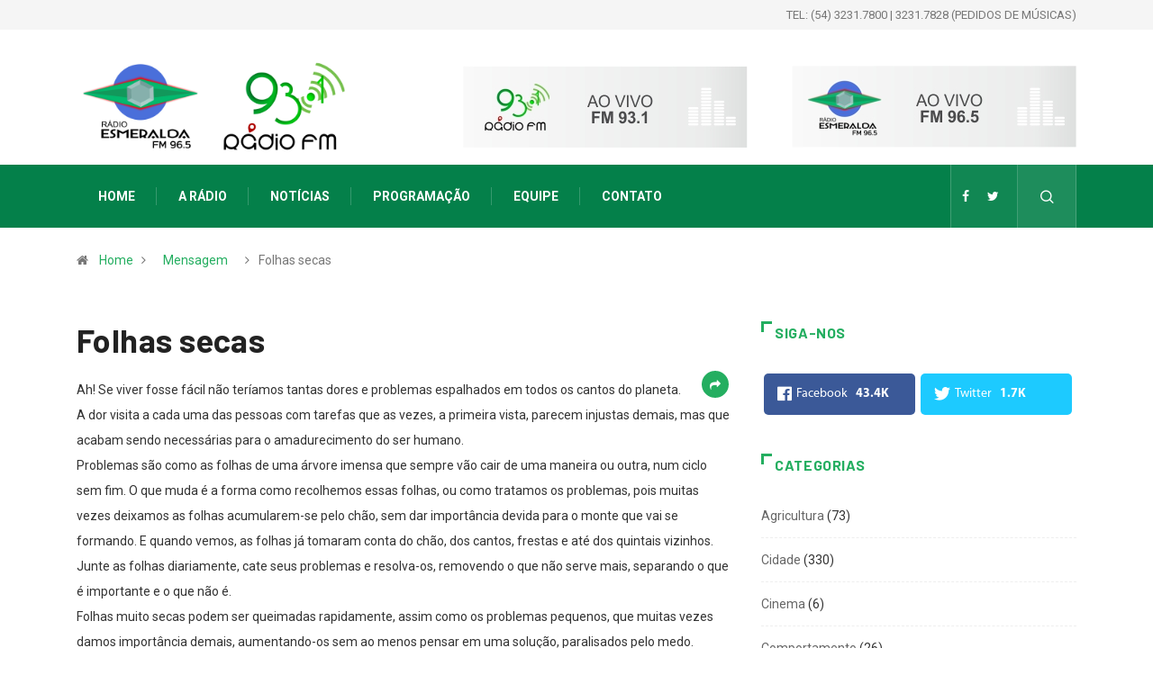

--- FILE ---
content_type: text/html; charset=UTF-8
request_url: https://radioesmeralda.com.br/mensagens/folhas-secas/
body_size: 53686
content:
<!DOCTYPE html>
  <html lang="pt-BR"> 
    <head>
        <meta charset="UTF-8">
        <meta name="viewport" content="width=device-width, initial-scale=1, maximum-scale=1">
		<title>Folhas secas | Rádio Esmeralda 93,1 FM - Vacaria/RS</title>
<link href="https://fonts.googleapis.com/css?family=Roboto%3A%2C400%2C700%2C900%7CBarlow%3A%2C400%2C700%2C900" rel="stylesheet">
<!-- All In One SEO Pack 3.7.1[177,247] -->
<meta name="description"  content="Ah! Se viver fosse fácil não teríamos tantas dores e problemas espalhados em todos os cantos do planeta.A dor visita a cada uma das pessoas com tarefas que as" />

<script type="application/ld+json" class="aioseop-schema">{}</script>
<link rel="canonical" href="https://radioesmeralda.com.br/mensagens/folhas-secas/" />
<!-- All In One SEO Pack -->
<link rel='dns-prefetch' href='//fonts.googleapis.com' />
<link rel='dns-prefetch' href='//s.w.org' />
<link rel="alternate" type="application/rss+xml" title="Feed para Rádio Esmeralda 93,1 FM - Vacaria/RS &raquo;" href="https://radioesmeralda.com.br/feed/" />
<link rel="alternate" type="application/rss+xml" title="Feed de comentários para Rádio Esmeralda 93,1 FM - Vacaria/RS &raquo;" href="https://radioesmeralda.com.br/comments/feed/" />
		<script type="text/javascript">
			window._wpemojiSettings = {"baseUrl":"https:\/\/s.w.org\/images\/core\/emoji\/13.0.0\/72x72\/","ext":".png","svgUrl":"https:\/\/s.w.org\/images\/core\/emoji\/13.0.0\/svg\/","svgExt":".svg","source":{"concatemoji":"https:\/\/radioesmeralda.com.br\/wp-includes\/js\/wp-emoji-release.min.js?ver=5.5.15"}};
			!function(e,a,t){var n,r,o,i=a.createElement("canvas"),p=i.getContext&&i.getContext("2d");function s(e,t){var a=String.fromCharCode;p.clearRect(0,0,i.width,i.height),p.fillText(a.apply(this,e),0,0);e=i.toDataURL();return p.clearRect(0,0,i.width,i.height),p.fillText(a.apply(this,t),0,0),e===i.toDataURL()}function c(e){var t=a.createElement("script");t.src=e,t.defer=t.type="text/javascript",a.getElementsByTagName("head")[0].appendChild(t)}for(o=Array("flag","emoji"),t.supports={everything:!0,everythingExceptFlag:!0},r=0;r<o.length;r++)t.supports[o[r]]=function(e){if(!p||!p.fillText)return!1;switch(p.textBaseline="top",p.font="600 32px Arial",e){case"flag":return s([127987,65039,8205,9895,65039],[127987,65039,8203,9895,65039])?!1:!s([55356,56826,55356,56819],[55356,56826,8203,55356,56819])&&!s([55356,57332,56128,56423,56128,56418,56128,56421,56128,56430,56128,56423,56128,56447],[55356,57332,8203,56128,56423,8203,56128,56418,8203,56128,56421,8203,56128,56430,8203,56128,56423,8203,56128,56447]);case"emoji":return!s([55357,56424,8205,55356,57212],[55357,56424,8203,55356,57212])}return!1}(o[r]),t.supports.everything=t.supports.everything&&t.supports[o[r]],"flag"!==o[r]&&(t.supports.everythingExceptFlag=t.supports.everythingExceptFlag&&t.supports[o[r]]);t.supports.everythingExceptFlag=t.supports.everythingExceptFlag&&!t.supports.flag,t.DOMReady=!1,t.readyCallback=function(){t.DOMReady=!0},t.supports.everything||(n=function(){t.readyCallback()},a.addEventListener?(a.addEventListener("DOMContentLoaded",n,!1),e.addEventListener("load",n,!1)):(e.attachEvent("onload",n),a.attachEvent("onreadystatechange",function(){"complete"===a.readyState&&t.readyCallback()})),(n=t.source||{}).concatemoji?c(n.concatemoji):n.wpemoji&&n.twemoji&&(c(n.twemoji),c(n.wpemoji)))}(window,document,window._wpemojiSettings);
		</script>
		<style type="text/css">
img.wp-smiley,
img.emoji {
	display: inline !important;
	border: none !important;
	box-shadow: none !important;
	height: 1em !important;
	width: 1em !important;
	margin: 0 .07em !important;
	vertical-align: -0.1em !important;
	background: none !important;
	padding: 0 !important;
}
</style>
	<link rel='stylesheet' id='fontawesome-five-css-css'  href='https://radioesmeralda.com.br/wp-content/plugins/accesspress-social-counter/css/fontawesome-all.css?ver=1.9.0' type='text/css' media='all' />
<link rel='stylesheet' id='apsc-frontend-css-css'  href='https://radioesmeralda.com.br/wp-content/plugins/accesspress-social-counter/css/frontend.css?ver=1.9.0' type='text/css' media='all' />
<link rel='stylesheet' id='contact-form-7-css'  href='https://radioesmeralda.com.br/wp-content/plugins/contact-form-7/includes/css/styles.css?ver=5.3' type='text/css' media='all' />
<link rel='stylesheet' id='elementskit-framework-css-frontend-css'  href='https://radioesmeralda.com.br/wp-content/plugins/elementskit-lite/libs/framework/assets/css/frontend-style.min.css?ver=1.5.11' type='text/css' media='all' />
<link rel='stylesheet' id='joinchat-css'  href='https://radioesmeralda.com.br/wp-content/plugins/creame-whatsapp-me/public/css/joinchat.min.css?ver=4.0.10' type='text/css' media='all' />
<style id='joinchat-inline-css' type='text/css'>
.joinchat{ --red:37; --green:211; --blue:102; }
</style>
<link rel='stylesheet' id='digiqole-fonts-css'  href='https://fonts.googleapis.com/css?family=Barlow%3A300%2C300i%2C400%2C400i%2C500%2C500i%2C600%2C600i%2C700%2C700i%2C800%2C800i%2C900%2C900i%7CRoboto%3A300%2C300i%2C400%2C400i%2C500%2C500i%2C700%2C700i%2C900%2C900i&#038;ver=1769809272' type='text/css' media='all' />
<link rel='stylesheet' id='bootstrap-css'  href='https://radioesmeralda.com.br/wp-content/themes/radioesmeralda/assets/css/bootstrap.min.css?ver=1769809272' type='text/css' media='all' />
<link rel='stylesheet' id='font-awesome-css'  href='https://radioesmeralda.com.br/wp-content/plugins/elementor/assets/lib/font-awesome/css/font-awesome.min.css?ver=4.7.0' type='text/css' media='all' />
<link rel='stylesheet' id='icon-font-css'  href='https://radioesmeralda.com.br/wp-content/themes/radioesmeralda/assets/css/icon-font.css?ver=1769809272' type='text/css' media='all' />
<link rel='stylesheet' id='animate-css'  href='https://radioesmeralda.com.br/wp-content/themes/radioesmeralda/assets/css/animate.css?ver=1769809272' type='text/css' media='all' />
<link rel='stylesheet' id='magnific-popup-css'  href='https://radioesmeralda.com.br/wp-content/themes/radioesmeralda/assets/css/magnific-popup.css?ver=1769809272' type='text/css' media='all' />
<link rel='stylesheet' id='owl-carousel-min-css'  href='https://radioesmeralda.com.br/wp-content/themes/radioesmeralda/assets/css/owl.carousel.min.css?ver=1769809272' type='text/css' media='all' />
<link rel='stylesheet' id='owl-theme-default-css'  href='https://radioesmeralda.com.br/wp-content/themes/radioesmeralda/assets/css/owl.theme.default.min.css?ver=1769809272' type='text/css' media='all' />
<link rel='stylesheet' id='jquery-mCustomScrollbar-css'  href='https://radioesmeralda.com.br/wp-content/themes/radioesmeralda/assets/css/jquery.mCustomScrollbar.css?ver=1769809272' type='text/css' media='all' />
<link rel='stylesheet' id='digiqole-woocommerce-css'  href='https://radioesmeralda.com.br/wp-content/themes/radioesmeralda/assets/css/woocommerce.css?ver=1769809272' type='text/css' media='all' />
<link rel='stylesheet' id='digiqole-blog-css'  href='https://radioesmeralda.com.br/wp-content/themes/radioesmeralda/assets/css/blog.css?ver=1769809272' type='text/css' media='all' />
<link rel='stylesheet' id='digiqole-gutenberg-custom-css'  href='https://radioesmeralda.com.br/wp-content/themes/radioesmeralda/assets/css/gutenberg-custom.css?ver=1769809272' type='text/css' media='all' />
<link rel='stylesheet' id='digiqole-master-css'  href='https://radioesmeralda.com.br/wp-content/themes/radioesmeralda/assets/css/master.css?ver=1769809272' type='text/css' media='all' />
<style id='digiqole-master-inline-css' type='text/css'>

        body{ font-family:"Roboto";font-style:normal;font-size:14px;font-weight:400; }
        .body-box-layout{ 
            background-image:url();;
            background-repeat: no-repeat;
            background-position: center;
            background-size: cover;
            background-attachment: fixed;
         }
        body,
        .post-navigation .post-previous a p, .post-navigation .post-next a p,
        .dark-mode .blog-single .post-meta li,
        .dark-mode .wp-block-quote p,
        .dark-mode .wp-block-quote::before,
        .dark-mode .wp-block-quote cite,
        .dark-mode .view-review-list .xs-review-date,
        .dark-mode .view-review-list .xs-reviewer-author,
        .dark-mode .breadcrumb li,
        .dark-mode .post-meta span,
        .dark-mode .post-meta span a,
        .dark-mode .tranding-bg-white .tranding-bar .trending-slide-bg.trending-slide .post-title a,
        .dark-mode .blog-single .post-meta li.post-author a{
           color:  #333333;
        }
        h1, h2, h3, h4, h5, h6,
        .post-title,
        .post-navigation span,
        .post-title a,
        .dark-mode .error-page .error-code,
        .dark-mode.archive .entry-blog-summery .readmore-btn,
        .dark-mode .entry-blog-summery.ts-post .readmore-btn,
        .dark-mode .apsc-icons-wrapper.apsc-theme-2 .apsc-each-profile a,
        .dark-mode .ts-author-content .comment a{
            color:  #222222;
        }


     .dark-mode .apsc-icons-wrapper.apsc-theme-2 .apsc-each-profile a{
        color: #222222 !important;
        }
        .dark-mode .blog-single .post .post-body{
            background: transparent;
        }




        h1,h2{
            font-family:"Barlow";font-style:normal;font-weight:700;
        }
        h3{ 
            font-family:"Barlow";font-style:normal;font-weight:700; 
        }

        h4{ 
            font-family:"Barlow";font-style:normal;font-weight:700;
        }

        a,  .entry-header .entry-title a:hover, .sidebar ul li a:hover{
            color: #24ae60;
            transition: all ease 500ms;
        }
      
        .btn-primary:hover{
         background: #4a70db;
         border-color: #4a70db;;
        }
        .tag-lists a:hover, .tagcloud a:hover,
        .owl-carousel .owl-dots .owl-dot.active span{
            border-color: #24ae60;;
        }
        blockquote.wp-block-quote, .wp-block-quote, .wp-block-quote:not(.is-large):not(.is-style-large), .wp-block-pullquote blockquote,
         blockquote.wp-block-pullquote, .wp-block-quote.is-large, .wp-block-quote.is-style-large{
            border-left-color: #24ae60;;
        }

        
        .post .post-footer .readmore,
        .post .post-media .video-link-btn a,
        .post-list-item .recen-tab-menu.nav-tabs li a:before, 
        .post-list-item .recen-tab-menu.nav-tabs li a:after,
        .blog-single .xs-review-box .xs-review .xs-btn:hover,
        .blog-single .tag-lists span,
        .tag-lists a:hover, .tagcloud a:hover,
        .heading-style3 .block-title .title-angle-shap:before, 
        .heading-style3 .block-title .title-angle-shap:after,
         .heading-style3 .widget-title .title-angle-shap:before, 
         .heading-style3 .widget-title .title-angle-shap:after, 
         .sidebar .widget .block-title .title-angle-shap:before,
          .sidebar .widget .block-title .title-angle-shap:after, 
          .sidebar .widget .widget-title .title-angle-shap:before, 
        .sidebar .widget .widget-title .title-angle-shap:after,
        .pagination li.active a, .pagination li:hover a,
        .owl-carousel .owl-dots .owl-dot.active span,
        .header .navbar-light .ekit-wid-con .digiqole-elementskit-menu
         .elementskit-navbar-nav > li.active > a:before,
         .trending-light .tranding-bar .trending-slide .trending-title,
        .post-list-item .post-thumb .tab-post-count, .post-list-item .post-thumb .post-index,
        .woocommerce ul.products li.product .button,.woocommerce ul.products li.product .added_to_cart,
        .woocommerce nav.woocommerce-pagination ul li a:focus, .woocommerce nav.woocommerce-pagination ul li a:hover, .woocommerce nav.woocommerce-pagination ul li span.current,
        .woocommerce #respond input#submit.alt, .woocommerce a.button.alt, .woocommerce button.button.alt, .woocommerce input.button.alt,.sponsor-web-link a:hover i, .woocommerce .widget_price_filter .ui-slider .ui-slider-range,
        .woocommerce span.onsale,
        .not-found .input-group-btn,
        .btn,
        .BackTo,
        .sidebar .widget.widget_search .input-group-btn,
        .woocommerce ul.products li.product .added_to_cart:hover, .woocommerce #respond input#submit.alt:hover, .woocommerce a.button.alt:hover, .woocommerce button.button.alt:hover, 
        .footer-social ul li a,
        .digiqole-video-post .video-item .post-video .ts-play-btn,
        .blog-single .post-meta .social-share i.fa-share,
        .woocommerce input.button.alt:hover,
        .woocommerce .widget_price_filter .ui-slider .ui-slider-handle,
        #preloader{
            background: #24ae60;
        }
        .owl-carousel.owl-loaded .owl-nav .owl-next.disabled, 
        .owl-carousel.owl-loaded .owl-nav .owl-prev.disabled,
        .ts-about-image-wrapper.owl-carousel.owl-theme .owl-nav [class*=owl-]:hover{
            background: #24ae60 !important;

        }

        .ts-footer .recent-posts-widget .post-content .post-title a:hover,
        .post-list-item .recen-tab-menu.nav-tabs li a.active,
        .ts-footer .footer-left-widget .footer-social li a:hover,
         .ts-footer .footer-widget .footer-social li a:hover,
         .heading-style3 .block-title, .heading-style3 .widget-title,
         .topbar.topbar-gray .tranding-bg-white .tranding-bar .trending-slide-bg .trending-title i,
         .sidebar .widget .block-title, .sidebar .widget .widget-title,
         .header .navbar-light .ekit-wid-con .digiqole-elementskit-menu .elementskit-navbar-nav .dropdown-item.active,
         .header .navbar-light .ekit-wid-con .digiqole-elementskit-menu .elementskit-navbar-nav li a:hover,
         .social-links li a:hover,
         .post-title a:hover,
         .video-tab-list .post-tab-list li a.active h4.post-title, .video-tab-list .post-tab-list li a:hover h4.post-title,
         .featured-tab-item .nav-tabs .nav-link.active .tab-head > span.tab-text-title,
         .woocommerce ul.products li.product .price, 
         .woocommerce ul.products li.product .woocommerce-loop-product__title:hover{
            color: #24ae60;
        }

        

       
      
        
            .logo img{
                max-width: 150px;
            }
        
                .header-gradient,
                .header-dark .navbar-light,
                .header-gradient .navbar-sticky.sticky,
                .header-bg-dark .navbar-sticky.sticky,
                .header-bg-dark,
                .header-middle-gradent{
                    background-image: linear-gradient(20deg, #24ae60 0%, #4a70db 100%);
                }
            
     
            .header .navbar-light .navbar-nav li ul.dropdown-menu li a,
            .header .navbar-light .ekit-wid-con .digiqole-elementskit-menu .elementskit-navbar-nav li ul li a,
            .header .navbar-light .ekit-wid-con .digiqole-elementskit-menu .elementskit-navbar-nav li .elementskit-dropdown li a{
                   color: ;
                   font-size: 12px;
                }
            
            .header-gradient-area .navbar-light .ekit-wid-con .digiqole-elementskit-menu .elementskit-navbar-nav > li > a,
            .header.header-gradient .navbar-light .ekit-wid-con .digiqole-elementskit-menu .elementskit-navbar-nav > li > a,
            .header .navbar-light .ekit-wid-con .digiqole-elementskit-menu .elementskit-navbar-nav > li > a,
            .header .navbar-light .nav-search-area a,
            .header-gradient .navbar-light .social-links li a,
            .header .navbar-light .navbar-nav > li > a,
            .header-gradient .navbar-light .nav-search-area .header-search-icon a{
                font-family:"Roboto";font-style:normal;font-size:14px;font-weight:700;
                }
            .ts-footer{
            padding-top:50px;
            padding-bottom:0px;
         }
      body,
      .dark-mode .ts-author-media,
      .dark-mode .ts-author-content::before,
      .dark-mode .ts-author-content::after,
      .dark-mode .post-layout-style4 .post-single .entry-header{
         background-color: #fff;
      }
     
      .ts-footer{
          background-color: #222222;
          background-repeat:no-repeat;
          background-size: cover;
          
          
      }
      .newsletter-form span,
      .ts-footer .widget-title span{
        background-color: #222222;
      }

      .ts-footer-classic .widget-title,
      .ts-footer-classic h3,
      .ts-footer-classic h4,
      .ts-footer .widget-title,
      .ts-footer-classic .contact h3{
          color: #fff;
      }
      .ts-footer p,
      .ts-footer .list-arrow li a,
      .ts-footer .menu li a,
      .ts-footer .service-time li,
      .ts-footer .list-arrow li::before, 
      .ts-footer .footer-info li,
      .ts-footer .footer-left-widget .footer-social li a, .ts-footer .footer-widget .footer-social li a,
      .ts-footer .footer-left-widget p, .ts-footer .footer-widget p,
      .ts-footer .recent-posts-widget .post-content .post-title a,
      .ts-footer .menu li::before{
        color: #fff;
      }

     
     
      .copy-right .copyright-text p{
         color: #fff;
      }
      
</style>
<link rel='stylesheet' id='elementskit-vendors-css'  href='https://radioesmeralda.com.br/wp-content/plugins/elementskit-lite/widgets/init/assets/css/vendors.css?ver=1.5.11' type='text/css' media='all' />
<link rel='stylesheet' id='elementskit-style-css'  href='https://radioesmeralda.com.br/wp-content/plugins/elementskit-lite/widgets/init/assets/css/style.css?ver=1.5.11' type='text/css' media='all' />
<link rel='stylesheet' id='elementskit-responsive-css'  href='https://radioesmeralda.com.br/wp-content/plugins/elementskit-lite/widgets/init/assets/css/responsive.css?ver=1.5.11' type='text/css' media='all' />
<script type='text/javascript' src='https://radioesmeralda.com.br/wp-includes/js/jquery/jquery.js?ver=1.12.4-wp' id='jquery-core-js'></script>
<link rel="https://api.w.org/" href="https://radioesmeralda.com.br/wp-json/" /><link rel="alternate" type="application/json" href="https://radioesmeralda.com.br/wp-json/wp/v2/mensagens/40495" /><link rel="EditURI" type="application/rsd+xml" title="RSD" href="https://radioesmeralda.com.br/xmlrpc.php?rsd" />
<link rel="wlwmanifest" type="application/wlwmanifest+xml" href="https://radioesmeralda.com.br/wp-includes/wlwmanifest.xml" /> 
<link rel='prev' title='Oração Nossa' href='https://radioesmeralda.com.br/mensagens/orao-nossa-2/' />
<link rel='next' title='Preciosas lições' href='https://radioesmeralda.com.br/mensagens/preciosas-lies/' />
<meta name="generator" content="WordPress 5.5.15" />
<link rel='shortlink' href='https://radioesmeralda.com.br/?p=40495' />
<link rel="alternate" type="application/json+oembed" href="https://radioesmeralda.com.br/wp-json/oembed/1.0/embed?url=https%3A%2F%2Fradioesmeralda.com.br%2Fmensagens%2Ffolhas-secas%2F" />
<link rel="alternate" type="text/xml+oembed" href="https://radioesmeralda.com.br/wp-json/oembed/1.0/embed?url=https%3A%2F%2Fradioesmeralda.com.br%2Fmensagens%2Ffolhas-secas%2F&#038;format=xml" />

		<!-- GA Google Analytics @ https://m0n.co/ga -->
		<script>
			(function(i,s,o,g,r,a,m){i['GoogleAnalyticsObject']=r;i[r]=i[r]||function(){
			(i[r].q=i[r].q||[]).push(arguments)},i[r].l=1*new Date();a=s.createElement(o),
			m=s.getElementsByTagName(o)[0];a.async=1;a.src=g;m.parentNode.insertBefore(a,m)
			})(window,document,'script','https://www.google-analytics.com/analytics.js','ga');
			ga('create', 'UA-1958115-78', 'auto');
			ga('send', 'pageview');
		</script>

			<style type="text/css" id="wp-custom-css">
			.entry-content .container .row .col-md-3
{
	margin-bottom: 5%;
}
a:hover {

    color: #125519;
}
.post-navigation span:hover, .post-navigation h3:hover {
    color: #125519;
}
@media (min-width: 768px)
{
#aovivo {
display: none;
}
}
.logo img {
    max-width: initial !important;
}
.header-gradient, .header-dark .navbar-light, .header-gradient .navbar-sticky.sticky, .header-bg-dark .navbar-sticky.sticky, .header-bg-dark, .header-middle-gradent {
    background-image: none;
    background-color: #04804A;
}
.logo img {
    max-width: 85% !important;
}		</style>
		    </head>
    <body class="mensagens-template-default single single-mensagens postid-40495 sidebar-active elementor-default" >

    
     
      
 
      <div class="body-inner-content">
      
      
 <div class="topbar topbar-gray">
   <div class="container">
      <div class="row">
         <!--    <div class="col-md-8">
        <div class="tranding-bg-white">
                           </div>-->
           <div class="col-md-8 xs-center align-self-center">
            <ul class="top-info"  id="aovivo">
               <li>
            <a href="https://radioesmeralda.com.br/ao-vivo-965/"><i class="fa fa-play" aria-hidden="true"></i>AO VIVO 96.5&nbsp;&nbsp;</a>
                        </li>
                               <li>
            <a href="https://radioesmeralda.com.br/ao-vivo-931/"><i class="fa fa-play" aria-hidden="true"></i>AO VIVO 93.1</a>
                        </li>
            </ul>
         </div>

         <div class="col-md-4 xs-center align-self-center text-right">
            <ul class="top-info">
               <li> <!--<i class="fa fa-calendar-check-o" aria-hidden="true"></i>  
                30 de janeiro de 2026-->TEL: (54) 3231.7800 | 3231.7828 (PEDIDOS DE MÚSICAS)

               </li>
            </ul>
         </div>
    
      <!-- end col -->
      </div>
   <!-- end row -->
   </div>
<!-- end container -->
</div>

<div class="header-middle-area">
   <div class="container">
      <div class="row">
          <div class="col-md-6 col-lg-4 align-self-center">
              <div class="logo-area">
                   
                                             <a rel='home' class="logo" href="https://radioesmeralda.com.br/">
                                                         <img  class="img-fluid" src="//radioesmeralda.com.br/wp-content/uploads/2021/08/logo-radio-novo.png" alt="Rádio Esmeralda 93,1 FM - Vacaria/RS">
                                                   </a>
                        
              </div>
          </div>    
         <!-- col end  -->
         <div class="col-md-6 col-lg-8" style="padding-top: 20px;">
            <div class="banner-img text-right">
					               <div style="float: left; width: 50%">
               <a href="javascript:void(0)" onClick="window.open('https://radioesmeralda.com.br/player.php','player','width=500,height=275', 'scrollbars=no'); return false;"><img class="img-fluid" src="https://radioesmeralda.com.br/wp-content/uploads/2021/09/banner_931.jpg"></a>
            </div>
               <div style="float: left; width: 50%">
               <a href="javascript:void(0)" onClick="window.open('https://radioesmeralda.com.br/player2.php','player2','width=500,height=275', 'scrollbars=no'); return false;"><img class="img-fluid" src="https://radioesmeralda.com.br/wp-content/uploads/2021/09/banner_965.jpg"></a>
            </div>
				<!--</div>-->
         </div>
         <!-- col end  -->
      </div>
   </div>                     
</div>
<header id="header" class="header header-gradient">
      <div class=" header-wrapper navbar-sticky ">
         <div class="container">
            <nav class="navbar navbar-expand-lg navbar-light">
                                             <a class="logo d-none" href="https://radioesmeralda.com.br/">
                                                         <img  class="img-fluid" src="//radioesmeralda.com.br/wp-content/uploads/2021/08/logo-radio-novo.png" alt="Rádio Esmeralda 93,1 FM - Vacaria/RS">
                                                         
                        </a>
                         
                  <button class="navbar-toggler" type="button" data-toggle="collapse"
                        data-target="#primary-nav" aria-controls="primary-nav" aria-expanded="false"
                        aria-label="Toggle navigation">
                        <span class="navbar-toggler-icon"><i class="icon icon-menu"></i></span>
                  </button>
                  
                     <div id="primary-nav" class="collapse navbar-collapse"><ul id="main-menu" class="navbar-nav"><li id="menu-item-42054" class="menu-item menu-item-type-post_type menu-item-object-page menu-item-42054 nav-item"><a href="https://radioesmeralda.com.br/" class="nav-link">Home</a></li>
<li id="menu-item-42080" class="menu-item menu-item-type-post_type menu-item-object-page menu-item-42080 nav-item"><a href="https://radioesmeralda.com.br/historico/" class="nav-link">A Rádio</a></li>
<li id="menu-item-42099" class="menu-item menu-item-type-post_type menu-item-object-page current_page_parent menu-item-42099 nav-item"><a href="https://radioesmeralda.com.br/noticias/" class="nav-link">Notícias</a></li>
<li id="menu-item-42086" class="menu-item menu-item-type-post_type menu-item-object-page menu-item-42086 nav-item"><a href="https://radioesmeralda.com.br/programacao/" class="nav-link">Programação</a></li>
<li id="menu-item-42119" class="menu-item menu-item-type-post_type menu-item-object-page menu-item-42119 nav-item"><a href="https://radioesmeralda.com.br/equipe/" class="nav-link">Equipe</a></li>
<li id="menu-item-42231" class="menu-item menu-item-type-post_type menu-item-object-page menu-item-42231 nav-item"><a href="https://radioesmeralda.com.br/contato/" class="nav-link">Contato</a></li>
</ul></div>                   
                                                                     <ul class="social-links text-right">
                        
                                                                        <li class="">
                                          <a target="_blank" title="Facebook" href="https://www.facebook.com/esmeralda93FM">
                                          <span class="social-icon">  <i class="fa fa-facebook"></i> </span>
                                          </a>
                                       </li>
                                                                        <li class="">
                                          <a target="_blank" title="Twitter" href="https://twitter.com/esmeralda93FM">
                                          <span class="social-icon">  <i class="fa fa-twitter"></i> </span>
                                          </a>
                                       </li>
                                                                                          </ul>
                                                   <!-- end social links -->
                        
                        <div class="nav-search-area">
                                                         <div class="header-search-icon">
                                 <a href="#modal-popup-2" class="navsearch-button nav-search-button xs-modal-popup"><i class="icon icon-search1"></i></a>
                              </div>
                                                      <!-- xs modal -->
                           <div class="zoom-anim-dialog mfp-hide modal-searchPanel ts-search-form" id="modal-popup-2">
                              <div class="modal-dialog modal-lg">
                                 <div class="modal-content">
                                    <div class="xs-search-panel">
                                          
        <form  method="get" action="https://radioesmeralda.com.br/" class="digiqole-serach xs-search-group">
            <div class="input-group">
                <input type="search" class="form-control" name="s" placeholder="Buscar..." value="">
                <button class="input-group-btn search-button"><i class="icon icon-search1"></i></button>
            </div>
        </form>                                    </div>
                                 </div>
                              </div>
                           </div><!-- End xs modal --><!-- end language switcher strart -->
                        </div>
                        
                                    <!-- Site search end-->
                                             
                           
            </nav>
         </div><!-- container end-->
      </div>
</header>

   <div class="container">
         <div class="row">
            <div class="col-lg-12">
                  <ol class="breadcrumb" data-wow-duration="2s"><li><i class="fa fa-home"></i> <a href="https://radioesmeralda.com.br">Home</a><i class="fa fa-angle-right"></i></li> <li> <a href=>Mensagem</a></li><li><i class="fa fa-angle-right"></i>Folhas secas</li></ol>            </div>     
         </div>     
   </div> 
  
    
    
<div id="main-content" class="main-container blog-single post-layout-style1"  role="main">
   
            
   <div class="container">

        <div class="row">
            
        </div>   
        <div class="row">
                    <div class="col-lg-8 col-md-12">
            					<article id="post-40495" class="post-content post-single post-40495 mensagens type-mensagens status-publish hentry">
                     <!-- Article header -->
   <header class="entry-header clearfix">
        
       <h1 class="post-title lg">
         Folhas secas          
      </h1>
      	<ul class="post-meta">
             <li class="social-share"> <i class="fa fa-share"></i>	<ul class="social-list version-2">
      		   <li><a data-social="facebook" class="facebook" href="#" title="Folhas secas" ><i class="fa fa-facebook"></i></a></li>
      		   <li><a data-social="twitter" class="twitter" href="#" title="Folhas secas" ><i class="fa fa-twitter"></i></a></li>
      	</ul>
	</li>	</ul>
   </header><!-- header end -->



	<div class="post-body clearfix">

		<!-- Article content -->
		<div class="entry-content clearfix">
			<p>Ah! Se viver fosse fácil não teríamos tantas dores e problemas espalhados em todos os cantos do planeta.<br />A dor visita a cada uma das pessoas com tarefas que as vezes, a primeira vista, parecem injustas demais, mas que acabam sendo necessárias para o amadurecimento do ser humano.<br />Problemas são como as folhas de uma árvore imensa que sempre vão cair de uma maneira ou outra, num ciclo sem fim. O que muda é a forma como recolhemos essas folhas, ou como tratamos os problemas, pois muitas vezes deixamos as folhas acumularem-se pelo chão, sem dar importância devida para o monte que vai se formando. E quando vemos, as folhas já tomaram conta do chão, dos cantos, frestas e até dos quintais vizinhos. Junte as folhas diariamente, cate seus problemas e resolva-os, removendo o que não serve mais, separando o que é importante e o que não é.<br />Folhas muito secas podem ser queimadas rapidamente, assim como os problemas pequenos, que muitas vezes damos importância demais, aumentando-os sem ao menos pensar em uma solução, paralisados pelo medo.<br />Não espere o outono chegar e derrubar todas as folhas de uma vez. Mantenha seu jardim da vida sempre limpo, cultive flores (otimismo), regue com bom humor, espalhe as sementes (caridade) por todos os jardins, e receba da própria natureza os lucros de sua dedicação: cheiro de terra molhada, cores e perfumes das flores, frutos que alimentam e paz que preenche o espírito. Problemas são folhas de árvores, você é o jardineiro e Deus o semeador da vida. E a vida pede cuidados diários.</p>
<p>FIQUE COM ELE QUE ELE SEMPRE CUIDARÁ DE VOCE.</p>
<p>&nbsp;</p>
<p>Fonte: Desconhecida</p>
         <div class="post-footer clearfix">
                     </div> <!-- .entry-footer -->
			
         		</div> <!-- end entry-content -->
   </div> <!-- end post-body -->
               </article>
               
                
               
	<nav class="post-navigation clearfix">
		<div class="post-previous">
                                 
            <a href="https://radioesmeralda.com.br/mensagens/orao-nossa-2/">
               <span>Anterior</span>
					<p>Oração Nossa</p>
            </a>
            
					</div>
		<div class="post-next">
                                 <a href="https://radioesmeralda.com.br/mensagens/preciosas-lies/">
               <span>Próximo </span>
               <p> Preciosas lições</p>

            </a>
            
					</div>
	</nav>
                             
                  <div class="ts-related-post"> 
      
         <div class="section-heading heading-style3">
           <h3 class="mb-25">
                  Relacionados            </h3>
         </div>
          <div class="popular-grid-slider owl-carousel">
                       <div class="item item post-block-style">
                  <div class="post-thumb">
                     <a href="https://radioesmeralda.com.br/noticia/transito-no-acesso-ao-parque-de-rodeios-sera-alterado-a-partir-de-sexta-feira/">
                        <img class="img-fluid" src="https://radioesmeralda.com.br/wp-content/uploads/2026/01/WhatsApp-Image-2026-01-28-at-11.07.28-455x300.jpeg" alt="Foto: Divulgação/Rádio Esmeralda.">
                     </a>
                     <div class="grid-cat">
                           
   
    

   
            
            <a 
               class="post-cat" 
               href="https://radioesmeralda.com.br/categoria/cidade/"
               style="background-color:#fc4a00;color:#ffffff"
               >

               Cidade               
            </a>
   
                        </div>
                  </div>
                  <div class="post-content">
                     <h3 class="post-title">
                        <a href="https://radioesmeralda.com.br/noticia/transito-no-acesso-ao-parque-de-rodeios-sera-alterado-a-partir-de-sexta-feira/">Trânsito no acesso ao Parque de Rodeios...</a>
                        
                     </h3>
                     <span class="post-date-info">
                        <i class="fa fa-clock-o"></i>
                        28 de janeiro de 2026                     </span>
                  </div>
              </div>
         
                       <div class="item item post-block-style">
                  <div class="post-thumb">
                     <a href="https://radioesmeralda.com.br/noticia/vice-prefeito-de-vacaria-anuncia-sua-pre-candidatura-a-deputado-federal/">
                        <img class="img-fluid" src="https://radioesmeralda.com.br/wp-content/uploads/2026/01/WhatsApp-Image-2026-01-27-at-14.08.54-455x300.jpeg" alt="Foto: Divulgação/Rádio Esmeralda.">
                     </a>
                     <div class="grid-cat">
                           
   
    

   
            
            <a 
               class="post-cat" 
               href="https://radioesmeralda.com.br/categoria/politica/"
               style="background-color:#fc4a00;color:#ffffff"
               >

               Política               
            </a>
   
                        </div>
                  </div>
                  <div class="post-content">
                     <h3 class="post-title">
                        <a href="https://radioesmeralda.com.br/noticia/vice-prefeito-de-vacaria-anuncia-sua-pre-candidatura-a-deputado-federal/">Vice-prefeito de Vacaria anuncia sua pré-candidatura a...</a>
                        
                     </h3>
                     <span class="post-date-info">
                        <i class="fa fa-clock-o"></i>
                        27 de janeiro de 2026                     </span>
                  </div>
              </div>
         
                       <div class="item item post-block-style">
                  <div class="post-thumb">
                     <a href="https://radioesmeralda.com.br/noticia/fundo-social-do-sicredi-esta-com-inscricoes-abertas/">
                        <img class="img-fluid" src="https://radioesmeralda.com.br/wp-content/uploads/2026/01/WhatsApp-Image-2026-01-27-at-07.42.18-455x300.jpeg" alt="Foto: Divulgação/Rádio Esmeralda.">
                     </a>
                     <div class="grid-cat">
                           
   
    

   
            
            <a 
               class="post-cat" 
               href="https://radioesmeralda.com.br/categoria/geral/"
               style="background-color:#fc4a00;color:#ffffff"
               >

               Geral               
            </a>
   
                        </div>
                  </div>
                  <div class="post-content">
                     <h3 class="post-title">
                        <a href="https://radioesmeralda.com.br/noticia/fundo-social-do-sicredi-esta-com-inscricoes-abertas/">Fundo Social do Sicredi está com inscrições...</a>
                        
                     </h3>
                     <span class="post-date-info">
                        <i class="fa fa-clock-o"></i>
                        27 de janeiro de 2026                     </span>
                  </div>
              </div>
         
               </div>
   </div> 

				            </div> <!-- .col-md-8 -->
            

   <div class="col-lg-4 col-md-12">
      <div id="sidebar" class="sidebar" role="complementary">
         <div id="apsc_widget-3" class="widget widget_apsc_widget"><h3 class="widget-title"> <span class="title-angle-shap">SIGA-NOS</span></h3><div class="apsc-icons-wrapper clearfix apsc-theme-4 " >
                    <div class="apsc-each-profile">
                    <a  class="apsc-facebook-icon clearfix" href="https://facebook.com/esmeralda93FM" target="_blank" >
    <div class="apsc-inner-block">
        <span class="social-icon"><i class="fab fa-facebook-f apsc-facebook"></i><span class="media-name">Facebook</span></span>
        <span class="apsc-count">43.4K</span><span class="apsc-media-type">Fans</span>
    </div>
</a>
                </div>                <div class="apsc-each-profile">
                    <a  class="apsc-twitter-icon clearfix"  href="https://twitter.com/esmeralda93FM" target="_blank"  >
   <div class="apsc-inner-block">
        <span class="social-icon"><i class="fab fa-twitter apsc-twitter"></i><span class="media-name">Twitter</span></span>
        <span class="apsc-count">1.7K</span><span class="apsc-media-type">Followers</span>
   </div>
</a>
                </div></div></div><div id="categories-2" class="widget widget_categories"><h3 class="widget-title"> <span class="title-angle-shap">CATEGORIAS</span></h3>
			<ul>
					<li class="cat-item cat-item-82"><a href="https://radioesmeralda.com.br/categoria/agricultura/">Agricultura</a> (73)
</li>
	<li class="cat-item cat-item-51"><a href="https://radioesmeralda.com.br/categoria/cidade/">Cidade</a> (330)
</li>
	<li class="cat-item cat-item-60"><a href="https://radioesmeralda.com.br/categoria/cinema/">Cinema</a> (6)
</li>
	<li class="cat-item cat-item-95"><a href="https://radioesmeralda.com.br/categoria/comportamento/">Comportamento</a> (26)
</li>
	<li class="cat-item cat-item-85"><a href="https://radioesmeralda.com.br/categoria/covid-19/">COVID-19</a> (1)
</li>
	<li class="cat-item cat-item-87"><a href="https://radioesmeralda.com.br/categoria/cultura/">Cultura</a> (89)
</li>
	<li class="cat-item cat-item-86"><a href="https://radioesmeralda.com.br/categoria/economia/">Economia</a> (99)
</li>
	<li class="cat-item cat-item-52"><a href="https://radioesmeralda.com.br/categoria/educacao/">Educação</a> (162)
</li>
	<li class="cat-item cat-item-96"><a href="https://radioesmeralda.com.br/categoria/eleicoes/">Eleições</a> (16)
</li>
	<li class="cat-item cat-item-58"><a href="https://radioesmeralda.com.br/categoria/esporte/">Esporte</a> (36)
</li>
	<li class="cat-item cat-item-88"><a href="https://radioesmeralda.com.br/categoria/seguranca/feminicidio/">Feminicídio</a> (1)
</li>
	<li class="cat-item cat-item-54"><a href="https://radioesmeralda.com.br/categoria/geral/">Geral</a> (491)
</li>
	<li class="cat-item cat-item-94"><a href="https://radioesmeralda.com.br/categoria/inclusao/">Inclusão</a> (1)
</li>
	<li class="cat-item cat-item-91"><a href="https://radioesmeralda.com.br/categoria/economia/ipva/">IPVA</a> (29)
</li>
	<li class="cat-item cat-item-84"><a href="https://radioesmeralda.com.br/categoria/loterias/">Loterias</a> (1)
</li>
	<li class="cat-item cat-item-90"><a href="https://radioesmeralda.com.br/categoria/economia/pix/">PIX</a> (1)
</li>
	<li class="cat-item cat-item-53"><a href="https://radioesmeralda.com.br/categoria/policial/">Policial</a> (38)
</li>
	<li class="cat-item cat-item-57"><a href="https://radioesmeralda.com.br/categoria/politica/">Política</a> (105)
</li>
	<li class="cat-item cat-item-55"><a href="https://radioesmeralda.com.br/categoria/regiao/">Região</a> (23)
</li>
	<li class="cat-item cat-item-93"><a href="https://radioesmeralda.com.br/categoria/rural/">Rural</a> (33)
</li>
	<li class="cat-item cat-item-56"><a href="https://radioesmeralda.com.br/categoria/saude/">Saúde</a> (154)
</li>
	<li class="cat-item cat-item-83"><a href="https://radioesmeralda.com.br/categoria/seguranca/">Segurança</a> (63)
</li>
	<li class="cat-item cat-item-61"><a href="https://radioesmeralda.com.br/categoria/tecnologia/">Tecnologia</a> (1)
</li>
	<li class="cat-item cat-item-92"><a href="https://radioesmeralda.com.br/categoria/tempo/">Tempo</a> (10)
</li>
	<li class="cat-item cat-item-1"><a href="https://radioesmeralda.com.br/categoria/uncategorized/">Uncategorized</a> (5)
</li>
			</ul>

			</div>      </div> <!-- #sidebar --> 
   </div><!-- Sidebar col end -->
         
        </div> <!-- .row -->
     
    </div> <!-- .container -->
</div> <!--#main-content -->

        
  
   

          
         <footer class="ts-footer" >
            <div class="container">
             
                  <div class="row">
                     <div class="col-lg-4 col-md-12 fadeInUp">
                        <div class="footer-left-widget"><h3 class="widget-title"><span>Sobre a Rádio</span></h3>			<div class="textwidget"><p>Desde 1960 sendo a “A Mais Popular”.</p>
</div>
		</div><div class="widget_text footer-left-widget"><div class="textwidget custom-html-widget"><ul class="footer-info">
 	<li> <i class="fa fa-home"></i>Rua Manoel de Brito, 405 - Cristina CEP 95210-109</li>
 	<li> <i class="icon icon-phone2"></i>(54) 3231-7800</li>
 	<li><i class="fa fa-envelope"></i>comercial@radioesmeralda.com.br</li>
</ul></div></div><div class="footer-left-widget">		<div class="footer-social">
			<ul class="xs-social-list xs-social-list-v6 digiqole-social-list">

							<li><a href="https://www.facebook.com/esmeralda93FM" target="_blank"><i class="fa fa-facebook"></i></a></li>
				
									<li><a href="https://twitter.com/esmeralda93FM" target="_blank"><i class="fa fa-twitter"></i></a></li>
				
				
				
				
																																
				
												
							</ul>
		</div><!-- Footer social end -->

		</div>
                     </div>
                     <div class="col-lg-3 offset-lg-1 col-md-6">
                        <div class="footer-widget footer-center-widget"><h3 class="widget-title"><span>Últimas Notícias</span></h3>		<div class="recent-posts-widget post-list-item">
			<div class="post-tab-list">
									<div class="post-content media">
													<div class="post-thumb">
							 <a href="https://radioesmeralda.com.br/noticia/transito-no-acesso-ao-parque-de-rodeios-sera-alterado-a-partir-de-sexta-feira/" rel="bookmark" title="Trânsito no acesso ao Parque de Rodeios será alterado a partir de sexta-feira">
								<img 
									class="d-flex sidebar-img" 
									src="https://radioesmeralda.com.br/wp-content/uploads/2026/01/WhatsApp-Image-2026-01-28-at-11.07.28-455x300.jpeg" 
									alt="Trânsito no acesso ao Parque de Rodeios será alterado a partir de sexta-feira">
						 	  </a>
							</div>
							<div class="post-info media-body">
                        	<span class="post-tag">
									 									     
											<a 
												class="post-cat only-color" 
												href="https://radioesmeralda.com.br/categoria/cidade/"
												style="color:#fc4a00"
												>
												Cidade											</a>
										                         	  </span>
								<h4 class="post-title"><a href="https://radioesmeralda.com.br/noticia/transito-no-acesso-ao-parque-de-rodeios-sera-alterado-a-partir-de-sexta-feira/" rel="bookmark" title="Trânsito no acesso ao Parque de Rodeios será alterado a partir de sexta-feira">Trânsito no acesso ao Parque</a></h4>
								<div class="post-meta"><span class="post-date" ><i class="fa fa-clock-o" aria-hidden="true"></i> 28 de janeiro de 2026</span></div>
							</div>
												<div class="clearfix"></div>
						</div>

									<div class="post-content media">
													<div class="post-thumb">
							 <a href="https://radioesmeralda.com.br/noticia/vice-prefeito-de-vacaria-anuncia-sua-pre-candidatura-a-deputado-federal/" rel="bookmark" title="Vice-prefeito de Vacaria anuncia sua pré-candidatura a deputado federal">
								<img 
									class="d-flex sidebar-img" 
									src="https://radioesmeralda.com.br/wp-content/uploads/2026/01/WhatsApp-Image-2026-01-27-at-14.08.54-455x300.jpeg" 
									alt="Vice-prefeito de Vacaria anuncia sua pré-candidatura a deputado federal">
						 	  </a>
							</div>
							<div class="post-info media-body">
                        	<span class="post-tag">
									 									     
											<a 
												class="post-cat only-color" 
												href="https://radioesmeralda.com.br/categoria/politica/"
												style="color:#fc4a00"
												>
												Política											</a>
										                         	  </span>
								<h4 class="post-title"><a href="https://radioesmeralda.com.br/noticia/vice-prefeito-de-vacaria-anuncia-sua-pre-candidatura-a-deputado-federal/" rel="bookmark" title="Vice-prefeito de Vacaria anuncia sua pré-candidatura a deputado federal">Vice-prefeito de Vacaria anuncia sua</a></h4>
								<div class="post-meta"><span class="post-date" ><i class="fa fa-clock-o" aria-hidden="true"></i> 27 de janeiro de 2026</span></div>
							</div>
												<div class="clearfix"></div>
						</div>

									<div class="post-content media">
													<div class="post-thumb">
							 <a href="https://radioesmeralda.com.br/noticia/fundo-social-do-sicredi-esta-com-inscricoes-abertas/" rel="bookmark" title="Fundo Social do Sicredi está com inscrições abertas">
								<img 
									class="d-flex sidebar-img" 
									src="https://radioesmeralda.com.br/wp-content/uploads/2026/01/WhatsApp-Image-2026-01-27-at-07.42.18-455x300.jpeg" 
									alt="Fundo Social do Sicredi está com inscrições abertas">
						 	  </a>
							</div>
							<div class="post-info media-body">
                        	<span class="post-tag">
									 									     
											<a 
												class="post-cat only-color" 
												href="https://radioesmeralda.com.br/categoria/geral/"
												style="color:#fc4a00"
												>
												Geral											</a>
										                         	  </span>
								<h4 class="post-title"><a href="https://radioesmeralda.com.br/noticia/fundo-social-do-sicredi-esta-com-inscricoes-abertas/" rel="bookmark" title="Fundo Social do Sicredi está com inscrições abertas">Fundo Social do Sicredi está</a></h4>
								<div class="post-meta"><span class="post-date" ><i class="fa fa-clock-o" aria-hidden="true"></i> 27 de janeiro de 2026</span></div>
							</div>
												<div class="clearfix"></div>
						</div>

											</div>
		</div>
		</div>                     </div>
                     <div class="col-lg-4  col-md-6">
                       <div class="footer-widget footer-right-widget"><a href="https://www.6i.com.br/"><img width="285" height="375" src="https://radioesmeralda.com.br/wp-content/uploads/2020/07/banner_rodape.jpg" class="image wp-image-42073  attachment-full size-full" alt="" loading="lazy" style="max-width: 100%; height: auto;" srcset="https://radioesmeralda.com.br/wp-content/uploads/2020/07/banner_rodape.jpg 285w, https://radioesmeralda.com.br/wp-content/uploads/2020/07/banner_rodape-228x300.jpg 228w" sizes="(max-width: 285px) 100vw, 285px" /></a></div>                     </div>
                     <!-- end col -->
                  </div>
                 
           </div>
                  
         </footer>
         
         
   <div class="copy-right">
         <div class="container">
            <div class="row">
               <div class="col-md-11  align-self-center">

                  <div class="copyright-text text-center">
                                    <p> &copy; 2020 <a href="https://www.6i.com.br">Six Interfaces</a></p>
                  </div>
               </div>


               <div class="top-up-btn col-md-1">
                  <!-- end footer -->
                                       <div class="BackTo">
                        <a href="#" class="icon icon-arrow-up" aria-hidden="true"></a>
                     </div>
                                 </div>
            </div>
            <!-- end row -->
         </div>
   </div>
        <!-- end footer -->
    </div>

   			<div class="joinchat joinchat--left" data-settings='{"telephone":"555484186298","mobile_only":false,"button_delay":3,"whatsapp_web":false,"message_views":2,"message_delay":2,"message_badge":false,"message_send":"","message_hash":""}'>
				<div class="joinchat__button">
					<div class="joinchat__button__open"></div>
																<div class="joinchat__button__sendtext">Open chat</div>
																								</div>
								<svg height="0" width="0"><defs><clipPath id="joinchat__message__peak"><path d="M17 25V0C17 12.877 6.082 14.9 1.031 15.91c-1.559.31-1.179 2.272.004 2.272C9.609 18.182 17 18.088 17 25z"/></clipPath></defs></svg>
			</div>
			<script type='text/javascript' id='mail-chimp-script-js-extra'>
/* <![CDATA[ */
var ekit_site_url = {"siteurl":"https:\/\/radioesmeralda.com.br"};
/* ]]> */
</script>
<script type='text/javascript' src='https://radioesmeralda.com.br/wp-content/plugins/elementskit-lite/widgets/mail-chimp/assets/js/mail-chimp.js?ver=1.0' id='mail-chimp-script-js'></script>
<script type='text/javascript' id='contact-form-7-js-extra'>
/* <![CDATA[ */
var wpcf7 = {"apiSettings":{"root":"https:\/\/radioesmeralda.com.br\/wp-json\/contact-form-7\/v1","namespace":"contact-form-7\/v1"}};
/* ]]> */
</script>
<script type='text/javascript' src='https://radioesmeralda.com.br/wp-content/plugins/contact-form-7/includes/js/scripts.js?ver=5.3' id='contact-form-7-js'></script>
<script type='text/javascript' src='https://radioesmeralda.com.br/wp-content/plugins/elementskit-lite/libs/framework/assets/js/frontend-script.js?ver=1.5.11' id='elementskit-framework-js-frontend-js'></script>
<script type='text/javascript' id='elementskit-framework-js-frontend-js-after'>
        //console.log(window.elementskit);

		var elementskit = {
            resturl: 'https://radioesmeralda.com.br/wp-json/elementskit/v1/',
        }

        //console.log(window.elementskit);
		
</script>
<script type='text/javascript' src='https://radioesmeralda.com.br/wp-content/plugins/elementskit-lite/widgets/init/assets/js/nav-menu.js?ver=5.5.15' id='ekit-nav-menu-js'></script>
<script type='text/javascript' src='https://radioesmeralda.com.br/wp-content/plugins/elementskit-lite/widgets/init/assets/js/ui-slim.min.js?ver=5.5.15' id='ekit-slim-ui-js'></script>
<script type='text/javascript' src='https://radioesmeralda.com.br/wp-content/plugins/creame-whatsapp-me/public/js/joinchat.min.js?ver=4.0.10' id='joinchat-js'></script>
<script type='text/javascript' src='https://radioesmeralda.com.br/wp-content/themes/radioesmeralda/assets/js/bootstrap.min.js?ver=1769809272' id='bootstrap-js'></script>
<script type='text/javascript' src='https://radioesmeralda.com.br/wp-content/themes/radioesmeralda/assets/js/popper.min.js?ver=1769809272' id='popper-js'></script>
<script type='text/javascript' src='https://radioesmeralda.com.br/wp-content/themes/radioesmeralda/assets/js/jquery.magnific-popup.min.js?ver=1769809272' id='jquery-magnific-popup-js'></script>
<script type='text/javascript' src='https://radioesmeralda.com.br/wp-content/themes/radioesmeralda/assets/js/jquery.appear.min.js?ver=1769809272' id='jquery-appear-min-js'></script>
<script type='text/javascript' src='https://radioesmeralda.com.br/wp-content/themes/radioesmeralda/assets/js/raphael.min.js?ver=1769809272' id='raphael-min-js'></script>
<script type='text/javascript' src='https://radioesmeralda.com.br/wp-content/themes/radioesmeralda/assets/js/owl.carousel.min.js?ver=1769809272' id='owl-carousel-min-js'></script>
<script type='text/javascript' src='https://radioesmeralda.com.br/wp-content/themes/radioesmeralda/assets/js/jquery.mCustomScrollbar.concat.min.js?ver=1769809272' id='jquery-mCustomScrollbar-concat-js'></script>
<script type='text/javascript' src='https://radioesmeralda.com.br/wp-content/themes/radioesmeralda/assets/js/jquery.easypiechart.min.js?ver=1769809272' id='jquery-easypiechart-js'></script>
<script type='text/javascript' src='https://radioesmeralda.com.br/wp-content/plugins/elementskit-lite/widgets/init/assets/js/goodshare.min.js?ver=5.5.15' id='goodshare-js'></script>
<script type='text/javascript' id='digiqole-script-js-extra'>
/* <![CDATA[ */
var digiqole_ajax = {"ajax_url":"https:\/\/radioesmeralda.com.br\/wp-admin\/admin-ajax.php","blog_sticky_sidebar":"no"};
/* ]]> */
</script>
<script type='text/javascript' src='https://radioesmeralda.com.br/wp-content/themes/radioesmeralda/assets/js/script.js?ver=1769809272' id='digiqole-script-js'></script>
<script type='text/javascript' src='https://radioesmeralda.com.br/wp-includes/js/wp-embed.min.js?ver=5.5.15' id='wp-embed-js'></script>

   </body>
</html>